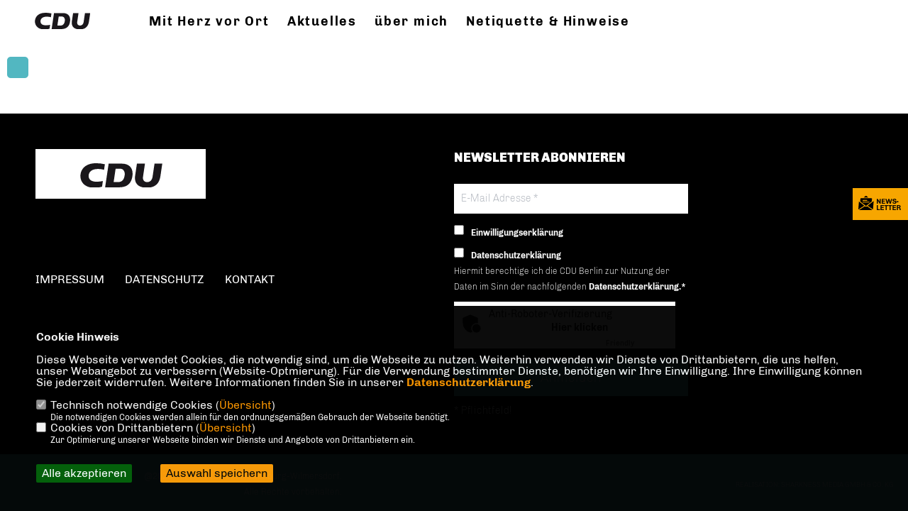

--- FILE ---
content_type: text/html; charset=ISO-8859-1
request_url: https://www.arneherz.de/Pressebilder_p_36.html
body_size: 6189
content:
<!DOCTYPE html>


<html lang="de">
<head>
<title>Arne Herz</title>
<meta http-equiv="X-UA-Compatible" content="IE=edge">
		<meta name="viewport" content="width=device-width, initial-scale=1, maximum-scale=1.0, user-scalable=no">
	<meta http-equiv="content-type" content="text/html; charset=iso-8859-1">
<meta http-equiv="Content-Script-Type" content="text/javascript">
<meta http-equiv="Content-Style-Type" content="text/css">
<meta http-equiv="cache-control" content="no-cache">
<meta http-equiv="pragma" content="no-cache">
<meta name="description" content="">
<meta name="author" content="Mit Herz für Charlottenburg-Wilmersdorf.">
<meta name="keywords" content="">
<meta name="language" content="de">
<meta property="og:site_name" content="Mit Herz für Charlottenburg-Wilmersdorf." />
<meta property="og:type" content="website" />
<meta property="og:url" content="https://www.arneherz.de/Pressebilder_p_36.html" />
<meta property="og:title" content="Arne Herz" />
<meta property="og:description" content="" />
<meta property="og:image" content="https://www.arneherz.de/image/ogimage.jpg" />
<meta name="twitter:image" content="https://www.arneherz.de/image/ogimage.jpg" />
<meta data-embetty-server="https://embetty2.sharkness.de">
<script async src="/js/embetty.js"></script>
<meta name="robots" content="index, follow"><link rel="SHORTCUT ICON" type="image/x-icon" href="/image/favicon.ico"><script type="text/javascript" src="/functions/tools.js"></script>
<link rel="stylesheet" type="text/css" href="/css/fontawesome/7.1.0/css/all.css">
<link rel="stylesheet" type="text/css" href="/css/berlin2020/news-basic.css" media="all">
<link rel="stylesheet" type="text/css" href="/css/berlin2020/style.css?734" media="all">
<link rel="stylesheet" type="text/css" href="/css/berlin2020/custom_b2023.css?134" media="all"><link rel="stylesheet" type="text/css" href="/js/berlin2020/lightbox/css/lightbox.css" media="all">
<link rel="stylesheet" type="text/css" href="/js/glightbox/dist/css/glightbox.css" media="all">

<script type="text/javascript">
/*<![CDATA[*/
/*_scriptCode*/

		/* decrypt helper function */
		function decryptCharcode(n,start,end,offset) {
			n = n + offset;
			if (offset > 0 && n > end) {
				n = start + (n - end - 1);
			} else if (offset < 0 && n < start) {
				n = end - (start - n - 1);
			}
			return String.fromCharCode(n);
		}
		
		/* decrypt string */
		function decryptString(enc,offset) {
			var dec = "";
			var len = enc.length;
			for(var i=0; i < len; i++) {
				var n = enc.charCodeAt(i);
				if (n >= 0x2B && n <= 0x3A) {
					dec += decryptCharcode(n,0x2B,0x3A,offset);	/* 0-9 . , - + / : */
				} else if (n >= 0x40 && n <= 0x5A) {
					dec += decryptCharcode(n,0x40,0x5A,offset);	/* A-Z @ */
				} else if (n >= 0x61 && n <= 0x7A) {
					dec += decryptCharcode(n,0x61,0x7A,offset);	/* a-z */
				} else {
					dec += enc.charAt(i);
				}
			}
			return dec;
		}
		/* decrypt spam-protected emails */
		function linkTo_UnCryptMailto(s) {
			location.href = decryptString(s,3);
		}
		

/*]]>*/
</script>
<link rel="apple-touch-icon" sizes="57x57" href="/image/templates/berlin2020/favicon/apple-icon-57x57.png">
<link rel="apple-touch-icon" sizes="60x60" href="/image/templates/berlin2020/favicon/apple-icon-60x60.png">
<link rel="apple-touch-icon" sizes="72x72" href="/image/templates/berlin2020/favicon/apple-icon-72x72.png">
<link rel="apple-touch-icon" sizes="76x76" href="/image/templates/berlin2020/favicon/apple-icon-76x76.png">
<link rel="apple-touch-icon" sizes="114x114" href="/image/templates/berlin2020/favicon/apple-icon-114x114.png">
<link rel="apple-touch-icon" sizes="120x120" href="/image/templates/berlin2020/favicon/apple-icon-120x120.png">
<link rel="apple-touch-icon" sizes="144x144" href="/image/templates/berlin2020/favicon/apple-icon-144x144.png">
<link rel="apple-touch-icon" sizes="152x152" href="/image/templates/berlin2020/favicon/apple-icon-152x152.png">
<link rel="apple-touch-icon" sizes="180x180" href="/image/templates/berlin2020/favicon/apple-icon-180x180.png">
<link rel="icon" type="image/png" sizes="192x192"  href="/image/templates/berlin2020/favicon/android-icon-192x192.png">
<link rel="icon" type="image/png" sizes="32x32" href="/image/templates/berlin2020/favicon/favicon-32x32.png">
<link rel="icon" type="image/png" sizes="96x96" href="/image/templates/berlin2020/favicon/favicon-96x96.png">
<link rel="icon" type="image/png" sizes="16x16" href="/image/templates/berlin2020/favicon/favicon-16x16.png">
<link rel="manifest" href="/image/templates/berlin2020/favicon/site.webmanifest">
<link rel="mask-icon" href="/image/templates/berlin2020/favicon/safari-pinned-tab.svg" color="#bb232a">
<meta name="msapplication-TileColor" content="#000000">
<meta name="theme-color" content="#ffffff">
<link rel="stylesheet" href="/css/jquery-modal/0.9.1/jquery.modal.min.css" />

</head><body>		<header>			<div id="sharkmenu">
				<ul>
					<li class="lisocial">
						<div id="social2">
														<a href="https://www.facebook.com/arne.herz.cw/" target="_blank"><i class="fab fa-facebook" style="color:#FFFFFF;font-size:19px"></i></a>																																																																		
						</div>
					</li>
					<li ><a href="/Mit-Herz-vor-Ort_p_14.html">Mit Herz vor Ort</a></li><li class="sub "><a href="#">Aktuelles</a>								<ul><li><a href="/Neuigkeiten_p_21.html"><span class="title">Neuigkeiten</span></a><li><a href="/Termine_p_23.html"><span class="title">Termine</span></a><li><a href="/Ein-guter-Plan_p_39.html"><span class="title">Ein guter Plan.</span></a><li><a href="/Broschueren_p_26.html"><span class="title">Broschüren</span></a></ul></li><li class="sub "><a href="#">über mich</a>								<ul><li><a href="/Werdegang_p_35.html"><span class="title">Werdegang</span></a><li><a href="/Pressebilder_p_36.html"><span class="title">Pressebilder</span></a></ul></li><li class="sub "><a href="#">Netiquette & Hinweise</a>								<ul><li><a href="/Netiquette_p_37.html"><span class="title">Netiquette</span></a><li><a href="/Hinweise_p_38.html"><span class="title">Hinweise</span></a></ul></li><li><a href="/?p=suche"><i class="fa fa-search" alt="Inhalte suchen" title="Inhalte suchen"></i></a></li>				</ul>
			</div>
			<div class="bevel"></div>
			<a href="/" title="Startseite"><img src="/image/templates/berlin2020/logo.svg" id="logo" alt="Logo" title="Zur Startseite" /></a>		</header>
				<div id="social">
						<a href="https://www.facebook.com/arne.herz.cw/" target="_blank"><i class="fab fa-facebook" style="color:#FFFFFF;font-size:19px"></i></a>																														
		</div>
				<section id="op491" class="section--text">
		<div class="section--text__copy">
			</div>
</section>
		<footer id="gofooter">
			<div class="columns">
				<div>
					<div id="bottomlogo">
						<a href="/" title="Startseite"><img src="/image/templates/berlin2020/logo.svg" class="logo" alt="" title="Zur Startseite" /></a>					</div>
					<div class="section--footer-intro">
						<p></p>
					</div>
										<p class="section--footer-social">
												<a href="https://www.facebook.com/arne.herz.cw/" target="_blank" title="Mit Herz für Charlottenburg-Wilmersdorf. auf Facebook"><i class="fab fa-facebook" aria-hidden="true" style="color:#FFFFFF; font-size:20px"></i></a>																																																					</p>
										<ul class="section--footer-menu">
						<li><a href="/impressum" title="Impressum">Impressum</a></li>
						<li><a href="/datenschutz" title="Datenschutz">Datenschutz</a></li>
						<li><a href="/kontakt" title="Kontakt">Kontakt</a></li>					</ul>
				</div>
								<div>
					<div class="section--newsletter-form">
						<p class="section--newsletter__copy">Newsletter abonnieren</p>
																<form id="nlpos" action="/index.php#nlpos" method="POST">
											<input type="hidden" name="step" value="1">
											<input type="hidden" name="action" value="berlin2020newsletter">
																						<input type="text" class="small dark" name="newsletter[email]" size="25" placeholder="E-Mail Adresse *" />
											<div class="form_start_newsletter_zeile">
												<div class="label"></div>
												<div class="field">
													<input type="checkbox" name="newsletter[einok]" value="1"> <strong><a href="#" onclick="$('.einwilligungserklaerung').toggle(400); return false;"><span class="einwilligunglabel" style="text-decoration: none;">Einwilligungserklärung</span></a></strong>
													<div class="einwilligungserklaerung" style="display: none; width:100%; margin-top: 20px;">
														Ich willige ein, dass die vorstehenden Daten für den Versand des Allgemeinen Newsletters von der CDU Berlin, Kleiststr. 23-26 in 10787 Berlin, gemäß der Datenschutzgrundverordnung (DS-GVO) verarbeitet werden. 
														Sofern sich aus meinen oben aufgeführten Daten Hinweise auf meine ethnische Herkunft, Religion, politische Einstellung oder Gesundheit ergeben, bezieht sich meine Einwilligung auch auf diese Angaben.<br> 
														Meine Einwilligung in den Versand ist jederzeit widerruflich (per E-Mail an [lieflaender@cduberlin.de ] oder an die im Impressum angegebenen Kontaktdaten. Der Newsletter-Versand erfolgt entsprechend der <a href="http://www.cduberlin.de/1_datenschutz_Nehmen-wir-sehr-wichtig.html" target="_blank">Datenschutzerklärung</a> für den Newsletterversand der CDU Berlin.<br><br>
														* Die Angabe Ihres Namens ist freiwillig und dient ausschließlich dazu, Sie im Newsletter persönlich ansprechen zu können.<br><br>
														Die Rechte als Betroffener aus der DS-GVO finden Sie <a href="https://cdu.berlin/1_datenschutz_Wichtige-Informationen-fuer-Sie.html" target="_blank">hier</a>.
													</div>
												</div>
											</div>
											<div class="form_start_newsletter_zeile"><div class="label"></div><div class="field"><input type="checkbox" name="newsletter[agbok]" value="1"> <span class="datenschutzerklaerung"><strong>Datenschutzerklärung</strong></span><br>Hiermit berechtige ich die CDU Berlin zur Nutzung der Daten im Sinn der nachfolgenden <a href="https://cdu.berlin/1_datenschutz_Wichtige-Informationen-fuer-Sie.html" target="_blank">Datenschutzerklärung.*</a></div></div>
											<div style="float:left; width:100%">
												<div class="frc-captcha" data-sitekey="FCMTV87LKSJNGJCU" data-lang="de"></div>
											</div>
											<input type="submit" value="Anmelden" class="button button-blue button-small" name="abonnieren">
											<p class="section--newsletter-required">* Pflichtfeld!</p>
										</form>					</div>
					<div id="form_start_newsletter_hinweis"></div>
				</div>
							</div>
			<div class="section--footer-copyright">
				<p>@2026 Mit Herz für Charlottenburg-Wilmersdorf.<br>Alle Rechte vorbehalten.</p>
				<a href="https://www.sharkness.de" target="_blank"><span>Realisation: Sharkness Media GmbH & Co. KG</span></a>
			</div>
			<div id="totop"></div>
		</footer>
				<div id="newsletter" class="section--newsletter">						<div class="section--newsletter-form" data-url="/recaptcha.json?tx__%5Baction%5D=newsletter&amp;tx__%5Bcontroller%5D=Recaptcha&amp;cHash=4a4b5502adf6273a9ce7a7396d5cfd19" data-privacy="privacy_p" data-recaptcha="recaptcha_p" data-sitekey="" data-errorcaptcha="Der Captcha wurde nicht korrekt eingegeben." data-errorprivacy="Sie müssen die Datenschutzbedingungen akzeptieren." data-erroremail="Bitte Prüfen Sie die E-Mail Adresse.">
							<p class="section--newsletter__copy">Einfach Newsletter abonnieren und rausfinden, was in Berlin geht - und wie´s auch besser geht.</p>
							<form action="/index.php#nlpos" method="POST">
								<input type="hidden" name="step" value="1">
								<input type="hidden" name="action" value="berlin2020newsletter">
																<input type="text" class="small" name="newsletter[email]" size="25" placeholder="E-Mail Adresse *" />
								<div class="form_start_newsletter_zeile">
									<div class="label"></div>
									<div class="field">
										<input type="checkbox" name="newsletter[einok]" value="1"> <strong><a href="#" onclick="$('.einwilligungserklaerung').toggle(400); return false;"><span class="einwilligunglabel" style="text-decoration: none;">Einwilligungserklärung</span></a></strong>
										<div class="einwilligungserklaerung" style="display: none; width:100%; margin-top: 20px;">
											Ich willige ein, dass die vorstehenden Daten für den Versand des Allgemeinen Newsletters von der CDU Berlin, Kleiststr. 23-26 in 10787 Berlin, gemäß der Datenschutzgrundverordnung (DS-GVO) verarbeitet werden. 
											Sofern sich aus meinen oben aufgeführten Daten Hinweise auf meine ethnische Herkunft, Religion, politische Einstellung oder Gesundheit ergeben, bezieht sich meine Einwilligung auch auf diese Angaben.<br> 
											Meine Einwilligung in den Versand ist jederzeit widerruflich (per E-Mail an [lieflaender@cduberlin.de ] oder an die im Impressum angegebenen Kontaktdaten. Der Newsletter-Versand erfolgt entsprechend der <a href="https://cdu.berlin/1_datenschutz_Nehmen-wir-sehr-wichtig.html" target="_blank">Datenschutzerklärung</a> für den Newsletterversand der CDU Berlin.<br><br>
											* Die Angabe Ihres Namens ist freiwillig und dient ausschließlich dazu, Sie im Newsletter persönlich ansprechen zu können.<br><br>
											Die Rechte als Betroffener aus der DS-GVO finden Sie <a href="http://www.cduberlin.de/1_152_Informationen-nach-Artikel-13-DS-GVO.html" target="_blank">hier</a>.
										</div>
									</div>
								</div>
								<div class="form_start_newsletter_zeile"><div class="label"></div><div class="field"><input type="checkbox" name="newsletter[agbok]" value="1"> <span class="datenschutzerklaerung"><strong>Datenschutzerklärung</strong></span><br>Hiermit berechtige ich die CDU Berlin zur Nutzung der Daten im Sinn der nachfolgenden <a href="1_datenschutz_Wichtige-Informationen-fuer-Sie.html" target="_blank">Datenschutzerklärung.*</a></div></div>
								<div style="float:left; width:100%">
									<div class="frc-captcha" data-sitekey="FCMTV87LKSJNGJCU" data-lang="de"></div>
								</div>
								<input type="submit" value="Anmelden" class="button button-blue button-small newsletter_abonnieren2" name="abonnieren">
								<p class="section--newsletter-required">* Pflichtfeld!</p>
							</form>
							<div id="form_start_newsletter_hinweis2"></div>
							<p class="section--newsletter-social">
								<a href="https://www.facebook.com/arne.herz.cw/" target="_blank" class="icon-facebook"></a>																																																											
							</p>
						</div>
															<div id="newsletter-close"><span></span><span></span></div>
		</div>
		<div id="newsletter-toggle"></div>
				<script type="text/javascript" src="/js/berlin2020/jquery-3.7.1.min.js"></script>
		<script type="text/javascript" async src="/js/berlin2020/jquery.form.min.js"></script>
		<script type="text/javascript" async src="/js/berlin2020/lightbox/js/lightbox.js"></script>
		<script type="text/javascript" src="/js/glightbox/dist/js/glightbox.min.js"></script>
				<script type="text/javascript" src="/image/slider_dauer_80.js?4869"></script>
		<script type="text/javascript" src="/js/berlin2020/scripts.js?7025"></script>
		<script type="text/javascript" src="/js/isotope.js"></script>
		<script type="text/javascript" src="/js/imagesloaded.pkgd.min.js"></script>
				<script type="module" src="/js/FriendlyCaptcha/widget.module.min.js" async defer></script>
		<script nomodule src="/js/FriendlyCaptcha/widget.min.js" async defer></script>
		<script type="text/javascript" src="/js/berlin2020/custom.js"></script>
		
			<script>
				$(document).ready(function(){
			$('#ncd').click(function() { if($(this).is(':checked')){ $('.cok').prop('checked',true); } else { $('.cok').prop('checked',false); } });
			$('#cookie-rebutton').click(function() { $(this).hide(); $('#cookie-disclaimer').show(); });
			$('#cookieclose').click(function() { setCookie ('cookiehinweis1','1',60); checkCookie(1); });
			$('#cookieall').click(function() { setCookie ('cookiehinweis1','2',60); checkCookie(2); $('.cok').each(function() { $(this).prop("checked", true); }); });
			$('#cookieno').click(function()  { setCookie ('cookiehinweis1','3',60); checkCookie(3); });
			$('#cookiesel').click(function() {
				var dcookies = ''; var i = 0;
				$('.cok').each(function() {
					if($(this).is(':checked')){
						if (i>0) { dcookies = dcookies+',';}
						dcookies = dcookies+$(this).attr('idc');
						i++;
					}
				});
				setCookie ('cookiehinweis1','4',60);
				setCookie ('cookiedritt',dcookies,60);
				checkCookie(4);
			});
			checkCookie(0);
		});
			</script>
	<div id="cookie-disclaimer" style="display: none;">
		<style> 
			#cookie-disclaimer{ display:none;position:fixed;padding:10px 0; max-height:100%; overflow:auto; bottom:0;width:100%;z-index:100000;background-color:#000000;opacity:0.95;-moz-opacity:0.95;-ms-filter:"progid:DXImageTransform.Microsoft.Alpha(Opacity=95)";filter:alpha(opacity=90) }
			#cookie-disclaimer-content{ padding:2%;width:96%;margin-left:auto;margin-right:auto;text-align:left;color:#FFFFFF; font-size: 16px; }
			#cookie-disclaimer-content a { font-weight:bold;color:#FF9900 !important; text-decoration: none; }
			.btn_cookieall { float:left; background: #005c02; color: #FFFFFF; border-radius:2px; padding: 5px 8px; margin: -3px 10px 0px 0px; cursor:pointer; }
			.btn_cookieno  { display:none;float:left; background: #CCCCCC; color: #000000; border-radius:2px; padding: 5px 8px; margin: -3px 10px 0px 30px; cursor:pointer; }
			.btn_cookiesel { float:left; background:#FF9900; color: #000000; border-radius:2px; padding: 5px 8px; margin: -3px 10px 0px 30px; cursor:pointer; }
			
			@media all and (max-width: 1355px){
				#cookie-disclaimer-content{ font-size:16px; }
			}
			@media all and (max-width: 800px){
				.btn_cookieall { font-size:12px; float:left; background: #005c02; color: #FFFFFF; border-radius:2px; padding: 5px 8px; margin: -3px 10px 0px 0px; cursor:pointer; }
				.btn_cookieno  { font-size:12px; display:none;float:left; background: #CCCCCC; color: #000000; border-radius:2px; padding: 5px 8px; margin: -3px 10px 0px 30px; cursor:pointer; }
				.btn_cookiesel { font-size:12px; float:left; background:#FF9900; color: #000000; border-radius:2px; padding: 5px 8px; margin: -3px 10px 0px 30px; cursor:pointer; }
			}
		</style>
		<div id="cookie-disclaimer-content"><strong>Cookie Hinweis</strong><br /><br />Diese Webseite verwendet Cookies, die notwendig sind, um die Webseite zu nutzen. Weiterhin verwenden wir Dienste von Drittanbietern, die uns helfen, unser Webangebot zu verbessern (Website-Optmierung). F&uuml;r die Verwendung bestimmter Dienste, ben&ouml;tigen wir Ihre Einwilligung. Ihre Einwilligung k&ouml;nnen Sie jederzeit widerrufen. Weitere Informationen finden Sie in unserer <a href="/datenschutz">Datenschutzerkl&auml;rung</a>.			<br><br>
			<div style="float:left; width:100%;">
				<div style="width:20px;float:left;"><input type="checkbox" name="nc" id="nc" checked disabled readonly></div>
				<div style="float:left;width:90%;font-size:16px;">
					Technisch notwendige Cookies (<span onclick="$('#ncc').toggle('slow');" style="cursor:pointer; color:#FF9900">Übersicht</span>)<br>
					<span style="font-size:12px">Die notwendigen Cookies werden allein für den ordnungsgemäßen Gebrauch der Webseite benötigt. </span>
					<div id="ncc" style="display: none; padding: 20px 0px">
						<div style="float:left; width:100%;">
							<div style="width:20px;float:left;"><input type="checkbox" name="nc1" id="nc1" checked disabled readonly></div>
							<div style="float:left;">
								Javascipt<br>
								<span style="font-size:12px">Dieser Cookie (PHPSESSION) wird gesetzt, ob zu prüfen, ob Cookies generell verwendet werden können und speichert dies in einer eindeutigen ID.</span>
							</div>
						</div>
						<div style="float:left; width:100%;">
							<div style="width:20px;float:left;"><input type="checkbox" name="nc1" id="nc1" checked disabled readonly></div>
							<div style="float:left;">
								Cookie-Verwaltung<br>
								<span style="font-size:12px">Diese Cookies ("cookiehinweis1","cookiedritt") speichert Ihre gewählte Einstellungen zum Cookie-Management.</span>
							</div>
						</div>
					</div>
				</div>
			</div>			<div style="float:left; width:100%;">
				<div style="width:20px;float:left;"><input type="checkbox" name="ncd" id="ncd" class="dritt"></div>
				<div style="float:left;font-size:16px;width:90%">
					Cookies von Drittanbietern (<span onclick="$('#ncc2').toggle('slow');" style="cursor:pointer; color:#FF9900">Übersicht</span>)<br>
					<span style="font-size:12px">Zur Optimierung unserer Webseite binden wir Dienste und Angebote von Drittanbietern ein.</span>
					<div id="ncc2" style="display: none; padding: 20px 0px;  ">								<div style="float:left; width:100%;margin-bottom:10px;">
									<div style="width:20px;float:left;">
										<input type="checkbox"  name="nc2_11" id="nc2_11" class="cok" idc="11">
									</div>
									<div style="float:left; width:95%;">
										Newsletter Tracking (z.B. Inxmail, Mailchimp)<br><span style="font-size:12px">Diese Cookies nutzen wir, um die Wahrnehmung unserer Newsletter zu analysieren und statistische Auswertungen vornzunehmen.<br>Ich akzeptiere die Newsletter-Cookies. Weitere Informationen erhalten Sie in unserer Datenschutzerklärung.</span>
									</div>
								</div>
																												<div style="float:left; width:100%;margin-bottom:10px;">
									<div style="width:20px;float:left;">
										<input type="checkbox"  name="nc2_14" id="nc2_14" class="cok" idc="14">
									</div>
									<div style="float:left; width:95%;">
										Einsatz von Google Analytics<br><span style="font-size:12px">Dieser Cookie führt eine Analyse und statistische Auswertungen der Webseite durch.<br>Ich akzeptiere den Statistik-Cookie.</span>
									</div>
								</div>
																												<div style="float:left; width:100%;margin-bottom:10px;">
									<div style="width:20px;float:left;">
										<input type="checkbox"  name="nc2_20" id="nc2_20" class="cok" idc="20">
									</div>
									<div style="float:left; width:95%;">
										Einsatz von Matomo (Piwik)<br><span style="font-size:12px">Dieser Cookie führt eine Analyse und statistische Auswertungen der Webseite durch.<br>Ich akzeptiere den Statistik-Cookie.</span>
									</div>
								</div>
																												<div style="float:left; width:100%;margin-bottom:10px;">
									<div style="width:20px;float:left;">
										<input type="checkbox"  name="nc2_22" id="nc2_22" class="cok" idc="22">
									</div>
									<div style="float:left; width:95%;">
										Twitter<br><span style="font-size:12px"></span>
									</div>
								</div>
																												<div style="float:left; width:100%;margin-bottom:10px;">
									<div style="width:20px;float:left;">
										<input type="checkbox"  name="nc2_24" id="nc2_24" class="cok" idc="24">
									</div>
									<div style="float:left; width:95%;">
										Instagram<br><span style="font-size:12px"></span>
									</div>
								</div>
																												<div style="float:left; width:100%;margin-bottom:10px;">
									<div style="width:20px;float:left;">
										<input type="checkbox"  name="nc2_25" id="nc2_25" class="cok" idc="25">
									</div>
									<div style="float:left; width:95%;">
										LinkedIn<br><span style="font-size:12px"></span>
									</div>
								</div>
																												<div style="float:left; width:100%;margin-bottom:10px;">
									<div style="width:20px;float:left;">
										<input type="checkbox"  name="nc2_26" id="nc2_26" class="cok" idc="26">
									</div>
									<div style="float:left; width:95%;">
										Pinterest<br><span style="font-size:12px"></span>
									</div>
								</div>
																												<div style="float:left; width:100%;margin-bottom:10px;">
									<div style="width:20px;float:left;">
										<input type="checkbox"  name="nc2_28" id="nc2_28" class="cok" idc="28">
									</div>
									<div style="float:left; width:95%;">
										XING<br><span style="font-size:12px"></span>
									</div>
								</div>
																												<div style="float:left; width:100%;margin-bottom:10px;">
									<div style="width:20px;float:left;">
										<input type="checkbox"  name="nc2_29" id="nc2_29" class="cok" idc="29">
									</div>
									<div style="float:left; width:95%;">
										SoundCloud<br><span style="font-size:12px"></span>
									</div>
								</div>
																												<div style="float:left; width:100%;margin-bottom:10px;">
									<div style="width:20px;float:left;">
										<input type="checkbox"  name="nc2_30" id="nc2_30" class="cok" idc="30">
									</div>
									<div style="float:left; width:95%;">
										Spotify<br><span style="font-size:12px"></span>
									</div>
								</div>
																												<div style="float:left; width:100%;margin-bottom:10px;">
									<div style="width:20px;float:left;">
										<input type="checkbox"  name="nc2_31" id="nc2_31" class="cok" idc="31">
									</div>
									<div style="float:left; width:95%;">
										Tumblr<br><span style="font-size:12px"></span>
									</div>
								</div>
																												<div style="float:left; width:100%;margin-bottom:10px;">
									<div style="width:20px;float:left;">
										<input type="checkbox"  name="nc2_32" id="nc2_32" class="cok" idc="32">
									</div>
									<div style="float:left; width:95%;">
										Google Maps<br><span style="font-size:12px">Google Maps dient der Veranstaltungsplanung und der Erleichterung der Kontaktaufnahme.<br>Ich akzeptiere die Einbindung von Google Maps.</span>
									</div>
								</div>
																												<div style="float:left; width:100%;margin-bottom:10px;">
									<div style="width:20px;float:left;">
										<input type="checkbox"  name="nc2_33" id="nc2_33" class="cok" idc="33">
									</div>
									<div style="float:left; width:95%;">
										ReadSpeaker<br><span style="font-size:12px">Readspeaker ermöglicht es den Nutzern unserer Webseite sich die Inhalte vorlesen zu lassen. Dieser Dienst ist insbesondere für Menschen mit Behinderung und wird für die Barrierefreiheit genutzt.</span>
									</div>
								</div>
																												<div style="float:left; width:100%;margin-bottom:10px;">
									<div style="width:20px;float:left;">
										<input type="checkbox"  name="nc2_37" id="nc2_37" class="cok" idc="37">
									</div>
									<div style="float:left; width:95%;">
										AddThis-Bookmarking<br><span style="font-size:12px">AddThis hilft uns unsere Inhalte in sozialen Netzwerken zu teilen und eine Auswertung der sozialen Kanäle vorzunehmen.</span>
									</div>
								</div>
																												<div style="float:left; width:100%;margin-bottom:10px;">
									<div style="width:20px;float:left;">
										<input type="checkbox"  name="nc2_38" id="nc2_38" class="cok" idc="38">
									</div>
									<div style="float:left; width:95%;">
										Einsatz von eTracker<br><span style="font-size:12px">eTracker führt eine Analyse und statistische Auswertungen der Webseite durch.<br>Ich akzeptiere den Statistik-Cookie.</span>
									</div>
								</div>
																												<div style="float:left; width:100%;margin-bottom:10px;">
									<div style="width:20px;float:left;">
										<input type="checkbox"  name="nc2_39" id="nc2_39" class="cok" idc="39">
									</div>
									<div style="float:left; width:95%;">
										Einbindung von Adobe Analytics (Omniture)<br><span style="font-size:12px">Adobe Analytics führt eine Analyse und statistische Auswertungen der Webseite durch.<br>Ich akzeptiere den Statistik-Cookie.</span>
									</div>
								</div>
																																																																													</div>			
				</div>
			</div>
						<div style="float:left; width:100%;padding:30px 0;">
								<div id="cookieall" class="btn_cookieall">Alle akzeptieren</div>
				<div id="cookieno" class="btn_cookieno">Alle ablehnen</div>
				<div id="cookiesel" class="btn_cookiesel">Auswahl speichern</div>
							</div>
		</div>
	</div>
	<div id="cookie-content" style="display: none;"></div>
	<div id="cookie-rebutton" style="display:none;cursor:pointer;font-size:10px; position:fixed;left:0; bottom:0;padding: 0 2px;color:#FFFFFF; z-index:100000;background-color:#000000;opacity:0.9;-moz-opacity:0.9;-ms-filter:'progid:DXImageTransform.Microsoft.Alpha(Opacity=90)';filter:alpha(opacity=90)">Cookie-Einstellungen</div>
	</body>
</html>


--- FILE ---
content_type: image/svg+xml
request_url: https://www.arneherz.de/image/templates/berlin2020/icon-facebook.svg
body_size: 238
content:
<svg xmlns="http://www.w3.org/2000/svg" width="16.24" height="32.477" viewBox="0 0 16.24 32.477">
  <path d="M19.462,5.393h2.965V.229A38.285,38.285,0,0,0,18.107,0c-4.275,0-7.2,2.689-7.2,7.631v4.548H6.187v5.773H10.9V32.477h5.784V17.953h4.526l.719-5.773H16.686V8.2c0-1.668.451-2.811,2.775-2.811Z" transform="translate(-6.187)" fill="#fff"/>
</svg>
